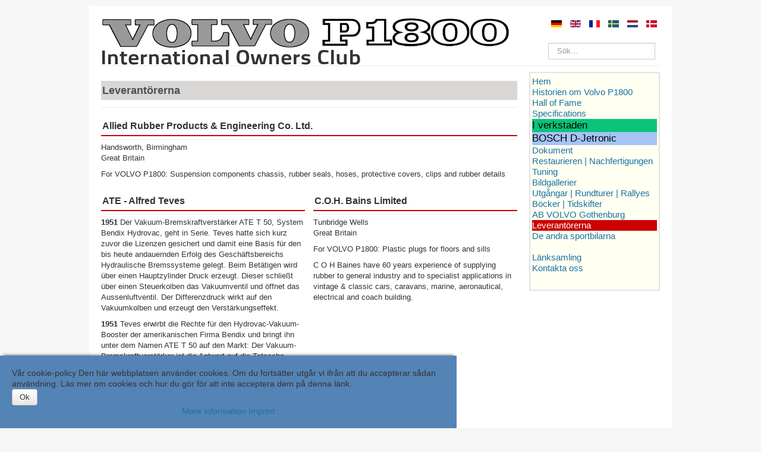

--- FILE ---
content_type: text/html; charset=utf-8
request_url: https://www.v1800.org/index.php/sv/suppliers-sv.html
body_size: 14607
content:
<!DOCTYPE html>
<html lang="sv-se" dir="ltr">
<head>
	<meta name="viewport" content="width=device-width, initial-scale=1.0" />
	<meta charset="utf-8" />
	<base href="https://www.v1800.org/index.php/sv/suppliers-sv.html" />
	<meta name="description" content="This site is highly regarded in the classic Volvo community and should provide you with all the detailed information you need of the VOLVO P1800." />
	<meta name="generator" content="Joomla! - Open Source Content Management" />
	<title>Volvo P1800 - International Owners Club - Leverantörerna</title>
	<link href="/index.php/sv/suppliers-sv.feed?type=rss" rel="alternate" type="application/rss+xml" title="RSS 2.0" />
	<link href="/index.php/sv/suppliers-sv.feed?type=atom" rel="alternate" type="application/atom+xml" title="Atom 1.0" />
	<link href="https://www.v1800.org/index.php/de/suppliers-de.html" rel="alternate" hreflang="de-DE" />
	<link href="https://www.v1800.org/index.php/en/suppliers-en.html" rel="alternate" hreflang="en-GB" />
	<link href="https://www.v1800.org/index.php/fr/suppliers-fr.html" rel="alternate" hreflang="fr-FR" />
	<link href="https://www.v1800.org/index.php/sv/suppliers-sv.html" rel="alternate" hreflang="sv-SE" />
	<link href="https://www.v1800.org/index.php/nl/suppliers-nl.html" rel="alternate" hreflang="nl-NL" />
	<link href="https://www.v1800.org/index.php/da/suppliers-dk.html" rel="alternate" hreflang="da-DK" />
	<link href="/templates/protostar/favicon.ico" rel="shortcut icon" type="image/vnd.microsoft.icon" />
	<link href="/media/plg_system_jcepro/site/css/content.min.css?86aa0286b6232c4a5b58f892ce080277" rel="stylesheet" />
	<link href="/media/plg_system_jcemediabox/css/jcemediabox.min.css?7d30aa8b30a57b85d658fcd54426884a" rel="stylesheet" />
	<link href="/templates/protostar/css/template.css?79eaee5f177ccc441a87e3e8e3810512" rel="stylesheet" />
	<link href="/templates/protostar/css/user.css?79eaee5f177ccc441a87e3e8e3810512" rel="stylesheet" />
	<link href="/media/mod_languages/css/template.css?79eaee5f177ccc441a87e3e8e3810512" rel="stylesheet" />
	<link href="/media/jui/css/chosen.css?79eaee5f177ccc441a87e3e8e3810512" rel="stylesheet" />
	<link href="/media/com_finder/css/finder.css?79eaee5f177ccc441a87e3e8e3810512" rel="stylesheet" />
	<link href="/plugins/system/cookiehint/css/orange.css?79eaee5f177ccc441a87e3e8e3810512" rel="stylesheet" />
	<style>

	body.site {
		border-top: 3px solid #1b72a1;
		background-color: #f6f6f6;
	}
	a {
		color: #1b72a1;
	}
	.nav-list > .active > a,
	.nav-list > .active > a:hover,
	.dropdown-menu li > a:hover,
	.dropdown-menu .active > a,
	.dropdown-menu .active > a:hover,
	.nav-pills > .active > a,
	.nav-pills > .active > a:hover,
	.btn-primary {
		background: #1b72a1;
	}#redim-cookiehint-bottom {position: fixed; z-index: 99999; left: 0px; right: 0px; bottom: 0px; top: auto !important;}
	</style>
	<script src="/media/jui/js/jquery.min.js?79eaee5f177ccc441a87e3e8e3810512"></script>
	<script src="/media/jui/js/jquery-noconflict.js?79eaee5f177ccc441a87e3e8e3810512"></script>
	<script src="/media/jui/js/jquery-migrate.min.js?79eaee5f177ccc441a87e3e8e3810512"></script>
	<script src="/media/system/js/caption.js?79eaee5f177ccc441a87e3e8e3810512"></script>
	<script src="/media/plg_system_jcemediabox/js/jcemediabox.min.js?7d30aa8b30a57b85d658fcd54426884a"></script>
	<script src="/media/jui/js/bootstrap.min.js?79eaee5f177ccc441a87e3e8e3810512"></script>
	<script src="/templates/protostar/js/template.js?79eaee5f177ccc441a87e3e8e3810512"></script>
	<!--[if lt IE 9]><script src="/media/jui/js/html5.js?79eaee5f177ccc441a87e3e8e3810512"></script><![endif]-->
	<script src="/media/jui/js/chosen.jquery.min.js?79eaee5f177ccc441a87e3e8e3810512"></script>
	<script src="/media/jui/js/jquery.autocomplete.min.js?79eaee5f177ccc441a87e3e8e3810512"></script>
	<script>
jQuery(window).on('load',  function() {
				new JCaption('img.caption');
			});jQuery(document).ready(function(){WfMediabox.init({"base":"\/","theme":"standard","width":"","height":"","lightbox":0,"shadowbox":0,"icons":1,"overlay":1,"overlay_opacity":0.8,"overlay_color":"#000000","transition_speed":500,"close":2,"labels":{"close":"Close","next":"Next","previous":"Previous","cancel":"Cancel","numbers":"{{numbers}}","numbers_count":"{{current}} of {{total}}","download":"Download"},"swipe":true,"expand_on_click":true});});
	jQuery(function ($) {
		initChosen();
		$("body").on("subform-row-add", initChosen);

		function initChosen(event, container)
		{
			container = container || document;
			$(container).find(".advancedSelect").chosen({"disable_search_threshold":10,"search_contains":true,"allow_single_deselect":true,"placeholder_text_multiple":"Skriv eller v\u00e4lj n\u00e5gra alternativ","placeholder_text_single":"V\u00e4lj","no_results_text":"V\u00e4lj en eller fler"});
		}
	});
	jQuery(function($){ initTooltips(); $("body").on("subform-row-add", initTooltips); function initTooltips (event, container) { container = container || document;$(container).find(".hasTooltip").tooltip({"html": true,"container": "body"});} });
jQuery(document).ready(function() {
	var value, searchword = jQuery('#mod-finder-searchword131');

		// Get the current value.
		value = searchword.val();

		// If the current value equals the default value, clear it.
		searchword.on('focus', function ()
		{
			var el = jQuery(this);

			if (el.val() === 'Sök...')
			{
				el.val('');
			}
		});

		// If the current value is empty, set the previous value.
		searchword.on('blur', function ()
		{
			var el = jQuery(this);

			if (!el.val())
			{
				el.val(value);
			}
		});

		jQuery('#mod-finder-searchform131').on('submit', function (e)
		{
			e.stopPropagation();
			var advanced = jQuery('#mod-finder-advanced131');

			// Disable select boxes with no value selected.
			if (advanced.length)
			{
				advanced.find('select').each(function (index, el)
				{
					var el = jQuery(el);

					if (!el.val())
					{
						el.attr('disabled', 'disabled');
					}
				});
			}
		});
	var suggest = jQuery('#mod-finder-searchword131').autocomplete({
		serviceUrl: '/index.php/sv/component/finder/?task=suggestions.suggest&amp;format=json&amp;tmpl=component',
		paramName: 'q',
		minChars: 1,
		maxHeight: 400,
		width: 300,
		zIndex: 9999,
		deferRequestBy: 500
	});});(function() {  if (typeof gtag !== 'undefined') {       gtag('consent', 'denied', {         'ad_storage': 'denied',         'ad_user_data': 'denied',         'ad_personalization': 'denied',         'functionality_storage': 'denied',         'personalization_storage': 'denied',         'security_storage': 'denied',         'analytics_storage': 'denied'       });     } })();
	</script>
	<link href="https://www.v1800.org/index.php/de/suppliers-de.html" rel="alternate" hreflang="x-default" />

</head>
<body class="site com_content view-category layout-blog no-task itemid-544">
	<!-- Body -->
	<div class="body" id="top">
		<div class="container">
			<!-- Header -->
			<header class="header" role="banner">
				<div class="header-inner clearfix">
					<a class="brand pull-left" href="/">
						<img src="https://www.v1800.org/images/p1800_ioc.png" alt="Volvo P1800 - International Owners Club" />											</a>
					<div class="header-search pull-right">
						<div class="mod-languages">

	<ul class="lang-inline" dir="ltr">
						<li>
			<a href="/index.php/de/suppliers-de.html">
												<img src="/media/mod_languages/images/de_de.gif" alt="Deutsch" title="Deutsch" />										</a>
			</li>
								<li>
			<a href="/index.php/en/suppliers-en.html">
												<img src="/media/mod_languages/images/en_gb.gif" alt="English" title="English" />										</a>
			</li>
								<li>
			<a href="/index.php/fr/suppliers-fr.html">
												<img src="/media/mod_languages/images/fr_fr.gif" alt="Français" title="Français" />										</a>
			</li>
											<li class="lang-active">
			<a href="https://www.v1800.org/index.php/sv/suppliers-sv.html">
												<img src="/media/mod_languages/images/sv_se.gif" alt="Svenska" title="Svenska" />										</a>
			</li>
								<li>
			<a href="/index.php/nl/suppliers-nl.html">
												<img src="/media/mod_languages/images/nl_nl.gif" alt="Nederlands" title="Nederlands" />										</a>
			</li>
								<li>
			<a href="/index.php/da/suppliers-dk.html">
												<img src="/media/mod_languages/images/da_dk.gif" alt="Dansk" title="Dansk" />										</a>
			</li>
				</ul>

</div>

<div class="finder">
	<form id="mod-finder-searchform131" action="/index.php/sv/component/finder/search.html" method="get" class="form-search" role="search">
		<label for="mod-finder-searchword131" class="element-invisible finder">Sök</label><input type="text" name="q" id="mod-finder-searchword131" class="search-query input-medium" size="28" value="" placeholder="Sök..."/>
						<input type="hidden" name="Itemid" value="544" />	</form>
</div>

					</div>
				</div>
			</header>
						
			<div class="row-fluid">
								<main id="content" role="main" class="span9">
					<!-- Begin Content -->
					
					<div id="system-message-container">
	</div>

					<div class="blog" itemscope itemtype="https://schema.org/Blog">
			<div class="page-header">
			<h1> Leverantörerna </h1>
		</div>
	
		
	
			<div class="category-desc clearfix">
														</div>
	
	
				<div class="items-leading clearfix">
							<div class="leading-0"
					itemprop="blogPost" itemscope itemtype="https://schema.org/BlogPosting">
					

	<div class="page-header">
					<h2 itemprop="name">
									Allied Rubber Products &amp; Engineering Co. Ltd.							</h2>
				
		
		
			</div>




 


<p>Handsworth, Birmingham<br />Great Britain</p>
<p>For VOLVO P1800: Suspension components chassis, rubber seals, hoses, protective covers, clips and rubber details</p>




				</div>
									</div><!-- end items-leading -->
	
	
																	<div class="items-row cols-2 row-0 row-fluid clearfix">
						<div class="span6">
				<div class="item column-1"
					itemprop="blogPost" itemscope itemtype="https://schema.org/BlogPosting">
					

	<div class="page-header">
					<h2 itemprop="name">
									ATE - Alfred Teves 							</h2>
				
		
		
			</div>




 


<p><strong>1951</strong> Der Vakuum-Bremskraftverstärker ATE T 50, System Bendix Hydrovac, geht in Serie. Teves hatte sich kurz zuvor die Lizenzen gesichert und damit eine Basis für den bis heute andauernden Erfolg des Geschäftsbereichs Hydraulische Bremssysteme gelegt. Beim Betätigen wird über einen Hauptzylinder Druck erzeugt. Dieser schließt über einen Steuerkolben das Vakuumventil und öffnet das Aussenluftventil. Der Differenzdruck wirkt auf den Vakuumkolben und erzeugt den Verstärkungseffekt.</p>
<p><strong>1951</strong> Teves erwirbt die Rechte für den Hydrovac-Vakuum-Booster der amerikanischen Firma Bendix und bringt ihn unter dem Namen ATE T 50 auf den Markt: Der Vakuum-Bremskraftverstärker ist die Antwort auf die Tatsache, dass Autos immer schwerer werden und der Tritt aufs Bremspedal immer mehr Kraft verlangt. Der Booster nutzt den Unterdruck auf der Ansaugseite des Motors zur Bremskraftverstärkung und erhöht den Bedienkomfort enorm. Diese Technologie verdrängt rasch das von der Autoindustrie verfolgte Prinzip der selbstverstärkenden Radbremse -</p>
<p><strong>1961</strong> Mit dem T 51 führt ATE die Bremskraftverstärker-Technologie ein, die heute weltweit Standard ist: Er wird an der Spritzwand montiert und direkt vom Bremspedal angesteuert.</p>
<p><strong>1972</strong> Teves hat sich endgültig von den Bendix-Lizenzen frei gemacht: Während beim T 51 das Steuerventil noch eine Bendix-Lizenz war, ist dieses Ventil im neuen ATE T52 eine Eigenentwicklung. Erstmals eingesetzt wird der T 52 1973 im Mercedes-Benz W114, dem legendären Mittelklassemodell »Strich 8«</p>
<p><strong>1967</strong> wurde die <i>Alfred Teves GmbH</i> durch die US-amerikanische Firma ITT übernommen.</p>
<p><strong>1998</strong> wurde das Unternehmen von der Continental AG aufgekauft .</p>
<p>Heute werden im Unternehmensbereich <i>Continental Automotive Systems</i> (CAS) diese Marken geführt:</p>
<ul>
<li><strong>Teves</strong> für Brems-, Stabilitäts- und Fahrwerkregelsysteme und</li>
<li><strong>ATE</strong> für&nbsp; den Bereich Independent Aftermarket, Fahrzeugersatzteile</li>
</ul>




				</div>
				<!-- end item -->
							</div><!-- end span -->
														<div class="span6">
				<div class="item column-2"
					itemprop="blogPost" itemscope itemtype="https://schema.org/BlogPosting">
					

	<div class="page-header">
					<h2 itemprop="name">
									C.O.H. Bains Limited 							</h2>
				
		
		
			</div>




 


<p>Tunbridge Wells<br />Great Britain</p>
<p>For VOLVO P1800: Plastic plugs for floors and sills</p>
<p>C O H Baines have 60 years experience of supplying rubber to general industry and to specialist applications in vintage &amp; classic cars, caravans, marine, aeronautical, electrical and coach building.</p>




				</div>
				<!-- end item -->
							</div><!-- end span -->
							</div><!-- end row -->
																			<div class="items-row cols-2 row-1 row-fluid clearfix">
						<div class="span6">
				<div class="item column-1"
					itemprop="blogPost" itemscope itemtype="https://schema.org/BlogPosting">
					

	<div class="page-header">
					<h2 itemprop="name">
									Bofors 							</h2>
				
		
		
			</div>




 


<p>Bofors, 130 years older than the United States</p>
<p>There are many companies, especially in the machine-building and mining industries, whose histories date back to the misty beginnings of Swedish economic life. Often they began as a small forge or smithy, which grew into a bruk. The bruk, a typically Swedish institution, was originally a type of country estate on which iron-melting, rather than agriculture, was the chief occupation.</p>
<p>From these early manorial establishments, an unbroken process of economic development led to the modern industrial concerns of today.</p>
<p>One of the oldest and largest of these is the Bofors Company, founded in 1646 as a village smithy. Today Bofors is a world renowned weapons-maker. The Bofors 40-mm. automatic gun, for example, was perhaps the most widely employed piece of artillery in World War II.</p>
<p>Volvo now draws upon the vast experience and resources of Bofors for more peaceful ends. Crankshafts, gear blanks, and other Volvo forgings and steel parts which have helped create the Volvo reputation for quality come from Bofors.</p>




				</div>
				<!-- end item -->
							</div><!-- end span -->
														<div class="span6">
				<div class="item column-2"
					itemprop="blogPost" itemscope itemtype="https://schema.org/BlogPosting">
					

	<div class="page-header">
					<h2 itemprop="name">
									Borg and Beck							</h2>
				
		
		
			</div>




 


<p>Great Britain</p>
<p>Diaphragm spring clutch</p>
<p><a href="http://www.gracesguide.co.uk/Borg_and_Beck_Co" target="_blank" rel="noopener">www.gracesguide.co.uk/Borg_and_Beck_Co</a></p>




				</div>
				<!-- end item -->
							</div><!-- end span -->
							</div><!-- end row -->
																			<div class="items-row cols-2 row-2 row-fluid clearfix">
						<div class="span6">
				<div class="item column-1"
					itemprop="blogPost" itemscope itemtype="https://schema.org/BlogPosting">
					

	<div class="page-header">
					<h2 itemprop="name">
									Borg Warner 							</h2>
				
		
		
			</div>




 


<p>Letchworth, Great Britain</p>
<p>BW 35 fully-automatic transmission for VOLVO P120/130/220. P1800, 164 and 200.</p>
<p>Kupplung</p>
<p><a href="http://www.gracesguide.co.uk/Borg-Warner" target="_blank" rel="noopener">http://www.gracesguide.co.uk/Borg-Warner</a></p>




				</div>
				<!-- end item -->
							</div><!-- end span -->
														<div class="span6">
				<div class="item column-2"
					itemprop="blogPost" itemscope itemtype="https://schema.org/BlogPosting">
					

	<div class="page-header">
					<h2 itemprop="name">
									Bosch							</h2>
				
		
		
			</div>




 


<p>Robert Bosch AG</p>
<p>Starter motor, dynamo, ignition system, horn, D-Jetronic</p>




				</div>
				<!-- end item -->
							</div><!-- end span -->
							</div><!-- end row -->
																			<div class="items-row cols-2 row-3 row-fluid clearfix">
						<div class="span6">
				<div class="item column-1"
					itemprop="blogPost" itemscope itemtype="https://schema.org/BlogPosting">
					

	<div class="page-header">
					<h2 itemprop="name">
									Bristol							</h2>
				
		
		
			</div>




 


<p>Producer of precision aircraft components and low-volume production Bristol cars.</p>




				</div>
				<!-- end item -->
							</div><!-- end span -->
														<div class="span6">
				<div class="item column-2"
					itemprop="blogPost" itemscope itemtype="https://schema.org/BlogPosting">
					

	<div class="page-header">
					<h2 itemprop="name">
									Clifford Covering							</h2>
				
		
		
			</div>




 


<p>Great Britain</p>
<p>Wooden rimmed steering wheel</p>




				</div>
				<!-- end item -->
							</div><!-- end span -->
							</div><!-- end row -->
																			<div class="items-row cols-2 row-4 row-fluid clearfix">
						<div class="span6">
				<div class="item column-1"
					itemprop="blogPost" itemscope itemtype="https://schema.org/BlogPosting">
					

	<div class="page-header">
					<h2 itemprop="name">
									Connolly Brothers							</h2>
				
		
		
			</div>




 


<p>Great Britain</p>
<p>1878-2002</p>
<p>Leather facing on the front seats of Volvo 1800E und 1800ES, model years 1972 and 1973.</p>
<p class="style1">For over a century Connolly Bros. was synonymous with the quality leather used in the very best of British marques, including Rolls-Royce, Bentley, Aston Martin and Jaguar. It supplied both specialist marques such as Ferrari, Aston Martin, Morgan and Maserati and as well as larger manufacturers such as Renault and Volvo. Renowned for the unique aroma and quality of its finished upholstery leather Connolly earned both an international reputation for hides of the highest quality and a Royal Warrant.</p>
<p class="style1">Connolly Brothers ceased trading in June 2002.</p>




				</div>
				<!-- end item -->
							</div><!-- end span -->
														<div class="span6">
				<div class="item column-2"
					itemprop="blogPost" itemscope itemtype="https://schema.org/BlogPosting">
					

	<div class="page-header">
					<h2 itemprop="name">
									Cornercroft Limited							</h2>
				
		
		
			</div>




 


<p>of Ace Works, Coventry, Great Britain</p>
<p>Hub caps</p>
<p><a href="http://www.gracesguide.co.uk/Cornercroft" target="_blank" rel="noopener">http://www.gracesguide.co.uk/Cornercroft</a></p>




				</div>
				<!-- end item -->
							</div><!-- end span -->
							</div><!-- end row -->
																			<div class="items-row cols-2 row-5 row-fluid clearfix">
						<div class="span6">
				<div class="item column-1"
					itemprop="blogPost" itemscope itemtype="https://schema.org/BlogPosting">
					

	<div class="page-header">
					<h2 itemprop="name">
									Cromodora Wheels SpA							</h2>
				
		
		
			</div>




 


<p>Ghedi <span itemprop="contactPoints"><span itemscope="itemscope" itemtype="http://schema.org/PostalAddress" itemprop="address">(Brescia), Italy</span></span></p>
<p><span itemprop="contactPoints"><span itemscope="itemscope" itemtype="http://schema.org/PostalAddress" itemprop="address">Das Unternehmen fertigte bereits </span></span>1962 als einer der ersten Hersteller geschmiedete und gegossene Räder aus Magnesium-Legierungen für Wettbewerbsfahrzeuge.</p>
<p>Beim Volvo 1800E wurde in den Modelljahren 1970 und 1971 das Rad "Composite" von Cromodora Wheels serienmässig montiert. Die Felge besteht aus Stahl, der Radkranz aus Magnesium.</p>
<p>Das Rad wird auch "Kleeblatt", "cloverleaf" oder "trèfle" genannt.</p>
<p><a href="http://www.cromodorawheels.it/" target="_blank" rel="noopener">http://www.cromodorawheels.it/</a></p>




				</div>
				<!-- end item -->
							</div><!-- end span -->
														<div class="span6">
				<div class="item column-2"
					itemprop="blogPost" itemscope itemtype="https://schema.org/BlogPosting">
					

	<div class="page-header">
					<h2 itemprop="name">
									Delco							</h2>
				
		
		
			</div>




 


<p>USA</p>
<p>Shock absorbers</p>




				</div>
				<!-- end item -->
							</div><!-- end span -->
							</div><!-- end row -->
																			<div class="items-row cols-2 row-6 row-fluid clearfix">
						<div class="span6">
				<div class="item column-1"
					itemprop="blogPost" itemscope itemtype="https://schema.org/BlogPosting">
					

	<div class="page-header">
					<h2 itemprop="name">
									Dunlop							</h2>
				
		
		
			</div>




 


<p>Bremsbeläge</p>




				</div>
				<!-- end item -->
							</div><!-- end span -->
														<div class="span6">
				<div class="item column-2"
					itemprop="blogPost" itemscope itemtype="https://schema.org/BlogPosting">
					

	<div class="page-header">
					<h2 itemprop="name">
									Dunlopillo Cushions							</h2>
				
		
		
			</div>




 


<p>Great Britain</p>
<p>Dunlopillo cushions, Schaumstoff für die Sitze</p>




				</div>
				<!-- end item -->
							</div><!-- end span -->
							</div><!-- end row -->
																			<div class="items-row cols-2 row-7 row-fluid clearfix">
						<div class="span6">
				<div class="item column-1"
					itemprop="blogPost" itemscope itemtype="https://schema.org/BlogPosting">
					

	<div class="page-header">
					<h2 itemprop="name">
									Felo-Werkzeugfabrik GmbH							</h2>
				
		
		
			</div>




 


<p>Felo-Werkzeugfabrik Holland-Letz GmbH<br /> 35279 Neustadt (Hessen) Deutschlang</p>
<p>Lieferant der Schraubendreher für das Bordwerkzeug.</p>
<p>Die Felo-Werkzeugfabrik wurde 1950 in Neustadt gegründet. Aus den bescheidenen Anfängen mit zwei Angestellten wuchs innerhalb von 60 Jahren durch Innovations­kraft, Qualitätsbewusstsein und Begeisterung einer der weltweit führenden Hersteller von Schrauben­drehern und Bits.</p>




				</div>
				<!-- end item -->
							</div><!-- end span -->
														<div class="span6">
				<div class="item column-2"
					itemprop="blogPost" itemscope itemtype="https://schema.org/BlogPosting">
					

	<div class="page-header">
					<h2 itemprop="name">
									Fichtel Sachs							</h2>
				
		
		
			</div>




 


<p>Germany</p>
<p>Kupplung</p>




				</div>
				<!-- end item -->
							</div><!-- end span -->
							</div><!-- end row -->
																			<div class="items-row cols-2 row-8 row-fluid clearfix">
						<div class="span6">
				<div class="item column-1"
					itemprop="blogPost" itemscope itemtype="https://schema.org/BlogPosting">
					

	<div class="page-header">
					<h2 itemprop="name">
									Joseph Fray Ltd.							</h2>
				
		
		
			</div>




 


<p>Great Britain</p>
<p>Radiator grille, chromed details</p>




				</div>
				<!-- end item -->
							</div><!-- end span -->
														<div class="span6">
				<div class="item column-2"
					itemprop="blogPost" itemscope itemtype="https://schema.org/BlogPosting">
					

	<div class="page-header">
					<h2 itemprop="name">
									Girling							</h2>
				
		
		
			</div>




 


<p>Great Britain</p>
<p>front wheel disk brakes and servo assistence</p>
<p>disk brakes 1962</p>
<p>Girling of Tyseley Birmingham was a British automotive systems manufacturing company.</p>
<p><a href="http://www.gracesguide.co.uk/Girling" target="_blank" rel="noopener">www.gracesguide.co.uk/Girling</a></p>




				</div>
				<!-- end item -->
							</div><!-- end span -->
							</div><!-- end row -->
																			<div class="items-row cols-2 row-9 row-fluid clearfix">
						<div class="span6">
				<div class="item column-1"
					itemprop="blogPost" itemscope itemtype="https://schema.org/BlogPosting">
					

	<div class="page-header">
					<h2 itemprop="name">
									Goodyear							</h2>
				
		
		
			</div>




 


<p>Tires Goodyear GS800 1972-73</p>




				</div>
				<!-- end item -->
							</div><!-- end span -->
														<div class="span6">
				<div class="item column-2"
					itemprop="blogPost" itemscope itemtype="https://schema.org/BlogPosting">
					

	<div class="page-header">
					<h2 itemprop="name">
									Hardy Spicer &amp; Co							</h2>
				
		
		
			</div>




 


<p>USA</p>
<p>Rear axle, propeller shaft and joints</p>
<p>Manufacturers of cardan shafts, universal joints and constant velocity joints for motor and agricultural trades.</p>
<p><a href="http://www.gracesguide.co.uk/Hardy_Spicer_and_Co" target="_blank" rel="noopener">www.gracesguide.co.uk/Hardy_Spicer_and_Co</a></p>




				</div>
				<!-- end item -->
							</div><!-- end span -->
							</div><!-- end row -->
																			<div class="items-row cols-2 row-10 row-fluid clearfix">
						<div class="span6">
				<div class="item column-1"
					itemprop="blogPost" itemscope itemtype="https://schema.org/BlogPosting">
					

	<div class="page-header">
					<h2 itemprop="name">
									Hella							</h2>
				
		
		
			</div>




 


<p>Germany</p>




				</div>
				<!-- end item -->
							</div><!-- end span -->
														<div class="span6">
				<div class="item column-2"
					itemprop="blogPost" itemscope itemtype="https://schema.org/BlogPosting">
					

	<div class="page-header">
					<h2 itemprop="name">
									Holset Engineering Co Ltd							</h2>
				
		
		
			</div>




 


<p><span>Huddersfield, West Yorkshire,</span> Great Britain</p>
<p>Fan Clutch for Volvo 1800E and ES.</p>
<p>The company, founded 1952 by business partners Brian Holmes and Paul Croset, grew to become a leading name in the industry by the time it was bought by US-based diesel engine manufacturer Cummins in 1973.</p>




				</div>
				<!-- end item -->
							</div><!-- end span -->
							</div><!-- end row -->
																			<div class="items-row cols-2 row-11 row-fluid clearfix">
						<div class="span6">
				<div class="item column-1"
					itemprop="blogPost" itemscope itemtype="https://schema.org/BlogPosting">
					

	<div class="page-header">
					<h2 itemprop="name">
									Imperial Chemical Industries (ICI)							</h2>
				
		
		
			</div>




 


<p>Great Britain</p>
<p>DUCO body paint for P1800 Jensen</p>
<p>Imperial Chemical Industries (ICI) was a British chemical company and the largest manufacturing company in the British Empire. The Company was founded in December 1926.</p>
<p>On January 2, 2008, AkzoNobel completed the acquisition of Imperial Chemical Industries PLC.</p>




				</div>
				<!-- end item -->
							</div><!-- end span -->
														<div class="span6">
				<div class="item column-2"
					itemprop="blogPost" itemscope itemtype="https://schema.org/BlogPosting">
					

	<div class="page-header">
					<h2 itemprop="name">
									Jensen Motors Ltd							</h2>
				
		
		
			</div>




 


<p>West Bromich few miles west of the city of Birmingham</p>
<p>Body shells from Linwood to west Bromwich</p>
<p>Jensen im Familienbesitz verkauft to the Norcros Group, Kapital für Erweiterung 70.000 sq ft</p>
<p><b>Jensen Motors Ltd</b> was a British manufacturer of ports cars and commercial vehicles, based in the Lyng - West Bromwich (in the West Midlands, west of Birmingham).</p>
<p><b>Volvo P1800:</b> In 1960 Jensen won a contract from Volvo to assemble and finish the bodies for their P1800 coupé. Pressed Steel manufactured the body-shells at their Linwood plant in Scotland and shipped them to Jensen Motors Ltd in West Bromwich to be finished, painted and trimmed, before then being shipped to Sweden where Volvo completed the final build.</p>
<p>Jensen began as a small coachbuilding firm run by brothers Richard and Alan Jensen; they bought out the body works of W.J. Smiths &amp; Sons where they worked after the owner's death and renamed it Jensen Motors in 1934.</p>
<p>The company had come under the control of the Norcros Group in 1959 and following disagreements Alan and Richard Jensen resigned in 1966.</p>
<div id="jump-to-nav">&nbsp;</div>
<p><span style="font-size: small;"><span id="coordinates"><span class="plainlinks nourlexpansion"><img class="noprint" style="padding: 0px 3px 0px 0px; cursor: pointer;" title="show location on an interactive map" src="http://upload.wikimedia.org/wikipedia/commons/thumb/9/9a/Erioll_world.svg/18px-Erioll_world.svg.png" alt="picture" /><a class="external text" href="http://toolserver.org/%7Egeohack/geohack.php?pagename=West_Bromwich&amp;params=52.52587_N_-2.01617_E_region:GB_type:city%28136940%29" target="_blank" rel="nofollow noopener"><span class="geo-nondefault"><span class="geo-dms" title="Maps, aerial photos, and other data for this location"><span class="latitude">52°31′33″N</span> </span></span><span class="geo-nondefault"><span class="geo-dms" title="Maps, aerial photos, and other data for this location"><span class="longitude">2°00′58″W</span></span></span><span class="geo-multi-punct"></span><span class="geo-multi-punct"> / </span><span class="geo-multi-punct"></span><span class="geo-default"><span class="geo-dec" title="Maps, aerial photos, and other data for this location">52.52587°N</span></span><span class="geo-default"><span class="geo-dec" title="Maps, aerial photos, and other data for this location"> 2.01617°W</span></span></a></span></span></span></p>




				</div>
				<!-- end item -->
							</div><!-- end span -->
							</div><!-- end row -->
																			<div class="items-row cols-2 row-12 row-fluid clearfix">
						<div class="span6">
				<div class="item column-1"
					itemprop="blogPost" itemscope itemtype="https://schema.org/BlogPosting">
					

	<div class="page-header">
					<h2 itemprop="name">
									Laycock de Normanville							</h2>
				
		
		
			</div>




 


<p>Great Britain</p>
<p>Overdrive Type D and J</p>
<p><a href="http://www.gracesguide.co.uk/Laycock_Engineering_Co" target="_blank" rel="noopener">http://www.gracesguide.co.uk/Laycock_Engineering_Co</a></p>
<p><span class="row-separator"></span></p>




				</div>
				<!-- end item -->
							</div><!-- end span -->
														<div class="span6">
				<div class="item column-2"
					itemprop="blogPost" itemscope itemtype="https://schema.org/BlogPosting">
					

	<div class="page-header">
					<h2 itemprop="name">
									Joseph Lucas							</h2>
				
		
		
			</div>




 


<p>Joseph Lucas Ltd<br /> Birmingham 18<br /> Great Britain</p>
<p>Cable harness, switches, lamps, battery</p>
<p>Electrical equipment and spare parts</p>




				</div>
				<!-- end item -->
							</div><!-- end span -->
							</div><!-- end row -->
																			<div class="items-row cols-2 row-13 row-fluid clearfix">
						<div class="span6">
				<div class="item column-1"
					itemprop="blogPost" itemscope itemtype="https://schema.org/BlogPosting">
					

	<div class="page-header">
					<h2 itemprop="name">
									Luxan Ltd.							</h2>
				
		
		
			</div>




 


<p>Daniel Street<br />Oldham, Lancashire<br />England, Great Britain</p>
<p>For VOLVO P1800: Insulating cardboard (Dämmmatte Motorhaube)</p>




				</div>
				<!-- end item -->
							</div><!-- end span -->
														<div class="span6">
				<div class="item column-2"
					itemprop="blogPost" itemscope itemtype="https://schema.org/BlogPosting">
					

	<div class="page-header">
					<h2 itemprop="name">
									Mahle							</h2>
				
		
		
			</div>




 


<p>Stuttgart<br />Germany</p>
<p>Pistons</p>




				</div>
				<!-- end item -->
							</div><!-- end span -->
							</div><!-- end row -->
																			<div class="items-row cols-2 row-14 row-fluid clearfix">
						<div class="span6">
				<div class="item column-1"
					itemprop="blogPost" itemscope itemtype="https://schema.org/BlogPosting">
					

	<div class="page-header">
					<h2 itemprop="name">
									Metallifacture Ltd.							</h2>
				
		
		
			</div>




 


<p>Mansfield Road<br />Nottingham, Nottinghamshire, East Midlands<br />England, Great Britain</p>
<p>Jack</p>
<p>Parallelogramm­wagenheber oder pantografischer Wagenheber</p>




				</div>
				<!-- end item -->
							</div><!-- end span -->
														<div class="span6">
				<div class="item column-2"
					itemprop="blogPost" itemscope itemtype="https://schema.org/BlogPosting">
					

	<div class="page-header">
					<h2 itemprop="name">
									Michelin							</h2>
				
		
		
			</div>




 


<p>1970 and 1971 coupé: Michelin 165 HR 15 XAS</p>




				</div>
				<!-- end item -->
							</div><!-- end span -->
							</div><!-- end row -->
																			<div class="items-row cols-2 row-15 row-fluid clearfix">
						<div class="span6">
				<div class="item column-1"
					itemprop="blogPost" itemscope itemtype="https://schema.org/BlogPosting">
					

	<div class="page-header">
					<h2 itemprop="name">
									Pianoforte Supplies Ltd.							</h2>
				
		
		
			</div>




 


<p>Great Britain</p>
<p>Northampton,</p>
<p>Front disk brakes</p>




				</div>
				<!-- end item -->
							</div><!-- end span -->
														<div class="span6">
				<div class="item column-2"
					itemprop="blogPost" itemscope itemtype="https://schema.org/BlogPosting">
					

	<div class="page-header">
					<h2 itemprop="name">
									Pirelli							</h2>
				
		
		
			</div>




 


<p>Italy</p>
<p>Tires</p>
<p>165 SR 15: Factory original equipment from 1961 through 1969</p>
<p>Pirelli CN36 1972 und 1973</p>
<p>Bänder für Sitze</p>




				</div>
				<!-- end item -->
							</div><!-- end span -->
							</div><!-- end row -->
																			<div class="items-row cols-2 row-16 row-fluid clearfix">
						<div class="span6">
				<div class="item column-1"
					itemprop="blogPost" itemscope itemtype="https://schema.org/BlogPosting">
					

	<div class="page-header">
					<h2 itemprop="name">
									Pullmaflex Benelux N.V							</h2>
				
		
		
			</div>




 


<p>Pullmaflex Benelux N.V., Belgium</p>
<p>In June 1994, Leggett &amp; Platt (USA) acquired the Pullmaflex Group.</p>
<p>Pullmaflex manufactures seat suspension systems, mainly for the automotive industry but also for furniture, busses, trucks, trains and airplanes.<br /> Pullmaflex has companies in the UK, Sweden and Spain,</p>
<p>Stahlgeflechtdecken für die Vordersitze in Volvo 1800E/ES, Modelljahre 1972 und 1973</p>




				</div>
				<!-- end item -->
							</div><!-- end span -->
														<div class="span6">
				<div class="item column-2"
					itemprop="blogPost" itemscope itemtype="https://schema.org/BlogPosting">
					

	<div class="page-header">
					<h2 itemprop="name">
									Stuttgarter Karosseriewerk Reutter - Recaro							</h2>
				
		
		
			</div>




 


<p>1957<br /> Am 9. September1957 Gründung der Reutter-Tochter „Recaro AG“ (REutter-CAROsserie) in Glarus/Schweiz.</p>
<p>1963<br /> Der Name „Recaro AG“ wird nach Deutschland übertragen und die Firma „Recaro GmbH &amp; Co“ gegründet, die am 1. Dezember 1963 als „Fabrik für Fahrzeugsitze“ im ehemaligen Werk I des Stuttgarter Karosseriewerks Reutter in der Augustenstrasse 82 ihre Geschäfte aufnimmt: Fertigung von Komplettsitzen, Liegesitzbeschlägen und Kopfstützen für in- und ausländische Automobilfirmen, Gross- und Einzelhändler zum Einbau in Neu- und Nachrüsten in Altfahrzeuge.</p>
<p>1970<br /> Am 1. Januar1970 Übernahme der Recaro Firmen „Recaro AG“, „Recaro GmbH &amp; Co“ und „Recaro Maschinenbau GmbH“ mit der Produktionsstätte Schwäbisch Hall durch die Fritz Keiper GmbH &amp; Co. Der Firmenname Recaro bleibt bestehen.</p>
<p>2011<br /> Der Fahrzeugsitzhersteller Keiper wird an den US-amerikanischen Automobilzulieferer Johnson Controls verkauft. Zugleich übernimmt Johnson auch das Automotive-Geschäft von Recaro. Keiper und Recaro Automotive könnten sich in einem weltweit führenden Unternehmen weit besser entwickeln als im Mittelstand, heisst es zur Begründung.</p>
<p><a href="http://www.frankjung.com" target="_blank" rel="noopener">Familienarchiv Reutter</a></p>




				</div>
				<!-- end item -->
							</div><!-- end span -->
							</div><!-- end row -->
																			<div class="items-row cols-2 row-17 row-fluid clearfix">
						<div class="span6">
				<div class="item column-1"
					itemprop="blogPost" itemscope itemtype="https://schema.org/BlogPosting">
					

	<div class="page-header">
					<h2 itemprop="name">
									J Sankey &amp; Sons Ltd.							</h2>
				
		
		
			</div>




 


<p>Albert Street Works<br />Bilston, Staffordshire (West Midlands)<br />England, Great Britain</p>
<p>For VOLVO P1800: Wheels 4 1/2 x 15 ", bumpers</p>
<p>They ended up as part of the GKN Group.</p>
<p>Sankeys no longer exist in Bilston. Their local demise was a part of the collapse of manufacturing industry in the 1980s. The Morrisons superstore now stands on part of the old Sankey site.</p>
<p><a href="http://blackcountryhistory.org/" target="_blank" rel="noopener">http://blackcountryhistory.org/</a></p>
<p><a href="http://www.gracesguide.co.uk/Joseph_Sankey_and_Sons" target="_blank" rel="noopener">http://www.gracesguide.co.uk/Joseph_Sankey_and_Sons</a></p>
<p></p>




				</div>
				<!-- end item -->
							</div><!-- end span -->
														<div class="span6">
				<div class="item column-2"
					itemprop="blogPost" itemscope itemtype="https://schema.org/BlogPosting">
					

	<div class="page-header">
					<h2 itemprop="name">
									Servais							</h2>
				
		
		
			</div>




 


<p>Great Britain</p>
<p>Exhaust system</p>




				</div>
				<!-- end item -->
							</div><!-- end span -->
							</div><!-- end row -->
																			<div class="items-row cols-2 row-18 row-fluid clearfix">
						<div class="span6">
				<div class="item column-1"
					itemprop="blogPost" itemscope itemtype="https://schema.org/BlogPosting">
					

	<div class="page-header">
					<h2 itemprop="name">
									Skinner Union							</h2>
				
		
		
			</div>




 


<p>Great Britain</p>
<p>Carburettors Vergaser</p>
<p><a href="http://www.gracesguide.co.uk/S._U._Co" target="_blank" rel="noopener">http://www.gracesguide.co.uk/S._U._Co</a></p>




				</div>
				<!-- end item -->
							</div><!-- end span -->
														<div class="span6">
				<div class="item column-2"
					itemprop="blogPost" itemscope itemtype="https://schema.org/BlogPosting">
					

	<div class="page-header">
					<h2 itemprop="name">
									Smiths Motor Assessory Division							</h2>
				
		
		
			</div>




 


<p>S. Smith and Sons Ltd.<br /> Smiths Motor Assessory Division<br />Cricklewood, London, Great Britain</p>
<p>Instrumentation</p>
<p><a href="http://www.gracesguide.co.uk/Smiths" target="_blank" rel="noopener">http://www.gracesguide.co.uk/Smiths</a></p>




				</div>
				<!-- end item -->
							</div><!-- end span -->
							</div><!-- end row -->
																			<div class="items-row cols-2 row-19 row-fluid clearfix">
						<div class="span6">
				<div class="item column-1"
					itemprop="blogPost" itemscope itemtype="https://schema.org/BlogPosting">
					

	<div class="page-header">
					<h2 itemprop="name">
									Steering Wheels							</h2>
				
		
		
			</div>




 


<p>Birmingham<br />England, Great Britain</p>
<p>For VOLVO P1800: Steering wheel</p>




				</div>
				<!-- end item -->
							</div><!-- end span -->
														<div class="span6">
				<div class="item column-2"
					itemprop="blogPost" itemscope itemtype="https://schema.org/BlogPosting">
					

	<div class="page-header">
					<h2 itemprop="name">
									SWAG							</h2>
				
		
		
			</div>




 


<p>Germany</p>
<p>Cam gear and thrust plate</p>




				</div>
				<!-- end item -->
							</div><!-- end span -->
							</div><!-- end row -->
																			<div class="items-row cols-2 row-20 row-fluid clearfix">
						<div class="span6">
				<div class="item column-1"
					itemprop="blogPost" itemscope itemtype="https://schema.org/BlogPosting">
					

	<div class="page-header">
					<h2 itemprop="name">
									SWF							</h2>
				
		
		
			</div>




 


<p>"Spezial Werkzeugfabrik Feuerbach", Bietigheim<br />Germany</p>
<p>Gehört seit 1998 zu Valeo S.A., Paris, France</p>
<p>Wiping system for the back window of Volvo 1800ES</p>




				</div>
				<!-- end item -->
							</div><!-- end span -->
														<div class="span6">
				<div class="item column-2"
					itemprop="blogPost" itemscope itemtype="https://schema.org/BlogPosting">
					

	<div class="page-header">
					<h2 itemprop="name">
									The Medway Spring &amp; Washers Co. Ltd.							</h2>
				
		
		
			</div>




 


<p>West Bromwich<br />Great Britain</p>
<p>For VOLVO P1800: Springs, bolts, nuts, washers</p>




				</div>
				<!-- end item -->
							</div><!-- end span -->
							</div><!-- end row -->
																			<div class="items-row cols-2 row-21 row-fluid clearfix">
						<div class="span6">
				<div class="item column-1"
					itemprop="blogPost" itemscope itemtype="https://schema.org/BlogPosting">
					

	<div class="page-header">
					<h2 itemprop="name">
									Triplex Safety Glass Company Ltd.							</h2>
				
		
		
			</div>




 


<p>Kings Norton (West Midlands)<br />England, Great Britain</p>
<p>For VOLVO 1800S: Laminated glass, hardened glass</p>
<p>Édouard Bénédictus</p>
<p>Today Pilkington Group Limited</p>
<p>Société du Verre Triplex</p>
<p>Ferdinand Kinon</p>




				</div>
				<!-- end item -->
							</div><!-- end span -->
														<div class="span6">
				<div class="item column-2"
					itemprop="blogPost" itemscope itemtype="https://schema.org/BlogPosting">
					

	<div class="page-header">
					<h2 itemprop="name">
									Tudor 							</h2>
				
		
		
			</div>




 


<p>Exide Technologies S.A., Madrid www.tudor.es</p>
<p>In 1993, Exide initiated European expansion with development of an overseas battery division. In the United Kingdom, Euro-Exide began by acquiring BIG batteries and Gemala Ltd. In Spain, Exide purchased Tudor, and in France CEAC.</p>
<p>Exide Technologies www.gnb.com</p>




				</div>
				<!-- end item -->
							</div><!-- end span -->
							</div><!-- end row -->
																			<div class="items-row cols-2 row-22 row-fluid clearfix">
						<div class="span6">
				<div class="item column-1"
					itemprop="blogPost" itemscope itemtype="https://schema.org/BlogPosting">
					

	<div class="page-header">
					<h2 itemprop="name">
									Vandervell							</h2>
				
		
		
			</div>




 


<p>Great Britain</p>
<p>For VOLVO P1800: Mainrod bearings, rod bushings.</p>
<p>Vandervell have been manufacturing the worlds finest engine bearings since the 1930's.</p>
<p><span style="font-family: Verdana, Helvetica; font-size: small;">1998: Dana Holding Corporation acquires Glacier Vandervell Bearings Group. </span>It now consists of Glacier Vandervell North America's two operations in Ohio and Iowa, along with Glacier Vandervell Europe with six operations in the UK, France, Italy, Slovakia and another in Brazil. Overall, Glacier Vandervell engine bearing's OEM and aftermarket operations employ over 3,000 people worldwide.</p>
<p>2008: Vandervell is since 2008 part of the MAHLE group, so the best bearings in the world are now united with the best pistons in the world.</p>
<p></p>




				</div>
				<!-- end item -->
							</div><!-- end span -->
														<div class="span6">
				<div class="item column-2"
					itemprop="blogPost" itemscope itemtype="https://schema.org/BlogPosting">
					

	<div class="page-header">
					<h2 itemprop="name">
									VDO							</h2>
				
		
		
			</div>




 


<p>Deutschland</p>
<p>Volvo 1800E/ES 1972-1973 Thermozeitschalter<br />Volvo 1800ES Uhr</p>




				</div>
				<!-- end item -->
							</div><!-- end span -->
							</div><!-- end row -->
																			<div class="items-row cols-2 row-23 row-fluid clearfix">
						<div class="span6">
				<div class="item column-1"
					itemprop="blogPost" itemscope itemtype="https://schema.org/BlogPosting">
					

	<div class="page-header">
					<h2 itemprop="name">
									Wasa AB							</h2>
				
		
		
			</div>




 


<p>Sweden<br /> Tryckknappar</p>
<p>Druckknöpfe für die Teppichausstattung</p>




				</div>
				<!-- end item -->
							</div><!-- end span -->
														<div class="span6">
				<div class="item column-2"
					itemprop="blogPost" itemscope itemtype="https://schema.org/BlogPosting">
					

	<div class="page-header">
					<h2 itemprop="name">
									Wilmot Breedon							</h2>
				
		
		
			</div>




 


<p>Camden Street, Birmingham<br />Great Britain</p>
<p>Locks and kees for doors, boots and fuel filler cap. Aka Union.</p>
<p>Wilmot Breeden closed there doors in 1984 and were purchased by WBH as part of a managment buy-out.</p>
<p><img src="/images/suppliers/wilmot_breeden.jpg" alt="wilmot breeden" /></p>




				</div>
				<!-- end item -->
							</div><!-- end span -->
							</div><!-- end row -->
																			<div class="items-row cols-2 row-24 row-fluid clearfix">
						<div class="span6">
				<div class="item column-1"
					itemprop="blogPost" itemscope itemtype="https://schema.org/BlogPosting">
					

	<div class="page-header">
					<h2 itemprop="name">
									Willenhall Motor Radiator Co. Ltd.							</h2>
				
		
		
			</div>




 


<p>Willenhall, West Midlands<br />Great Britain</p>
<p>For VOLVO P1800: Radiator</p>
<p>In 1910 the Day family, who had made keys in North Street for generations, moved into the business of making car radiators.&nbsp; After the first world war they moved out of Wednesfield to the old Clyno works in Wolverhampton, and then to Willenhall.&nbsp; In the late 1930s they formed a company called Willenhall Motor Radiator Ltd and then moved out of Willenhall back to Wednesfield where, in Neachell's Lane, they expanded into assembling motor bodies, employing large numbers of people.</p>
<p>http://www.localhistory.scit.wlv.ac.uk</p>




				</div>
				<!-- end item -->
							</div><!-- end span -->
														<div class="span6">
				<div class="item column-2"
					itemprop="blogPost" itemscope itemtype="https://schema.org/BlogPosting">
					

	<div class="page-header">
					<h2 itemprop="name">
									Worcester Windshields Ltd.							</h2>
				
		
		
			</div>




 


<p>Barbourne<br />Worcester<br />England, Great Britain</p>
<p>For VOLVO P1800: Windscreen</p>
<p><span class="postbody">The company was disolved in 1992.</span></p>
<p><img src="/images/suppliers/w_windshields.jpg" alt="w windshields" /></p>




				</div>
				<!-- end item -->
							</div><!-- end span -->
							</div><!-- end row -->
																			<div class="items-row cols-2 row-25 row-fluid clearfix">
						<div class="span6">
				<div class="item column-1"
					itemprop="blogPost" itemscope itemtype="https://schema.org/BlogPosting">
					

	<div class="page-header">
					<h2 itemprop="name">
									York							</h2>
				
		
		
			</div>




 


<p>Kompressor für Air-Conditioning</p>
<p>Als Zubehör erhältlich , beim Händler installiert</p>
<p>FrigiKing dash mounted unit:</p>
<p>Frigiking Company<br /> Dallas, Texas (USA)</p>
<p>Webb p86</p>




				</div>
				<!-- end item -->
							</div><!-- end span -->
														<div class="span6">
				<div class="item column-2"
					itemprop="blogPost" itemscope itemtype="https://schema.org/BlogPosting">
					

	<div class="page-header">
					<h2 itemprop="name">
									ZF Zahnradfabrik Friedrichshafen AG							</h2>
				
		
		
			</div>




 


<p>Zahnradfabrik Friedrichshafen AG<br />Friedrichshafen, Germany</p>
<p><strong>Werk Schwäbisch Gmünd</strong><br />ZF-Gemmer-Lenkung</p>
<p>Seit 2015 Robert Bosch Automotive Steering GmbH</p>
<p><strong>Werk Friedrichshafen</strong><br />Getriebe M 410 für Volvo 1800E im Modelljahr 1970</p>




				</div>
				<!-- end item -->
							</div><!-- end span -->
							</div><!-- end row -->
																			<div class="items-row cols-2 row-26 row-fluid clearfix">
						<div class="span6">
				<div class="item column-1"
					itemprop="blogPost" itemscope itemtype="https://schema.org/BlogPosting">
					

	<div class="page-header">
					<h2 itemprop="name">
									ABA							</h2>
				
		
		
			</div>




 


<p>Die ABA Original Schlauchschelle mit dem blauen Gehäuse zum Befestigen der Kühlmittelschläuche. Das Gehäuse besteht aus nur einem Pressteil.</p>
<p>Spannbackenschellen ABA Mini</p>
<p>Schellen mit Gummieinlage zum Fixieren des Kabelbaums</p>
<p>Die schwedische ABA Group wurde 1896 in Anderstorp (SE) als Allmänna Brandredskaps Affären gegründet und ist auf die Entwicklung, die Herstellung und den Vertrieb spezifischer Schlauch- und Rohrverbindungen sowie Verbindungselemente für industrielle Anwendungen spezialisiert.</p>
<p>Die NORMA Group SE ist ein deutsches Unternehmen für Verbindungstechnik mit Sitz in Maintal. Die Norma Group entstand 2006 als Zusammenschluss der „Rasmussen GmbH“ und der „ABA Group“.</p>




				</div>
				<!-- end item -->
							</div><!-- end span -->
														<div class="span6">
				<div class="item column-2"
					itemprop="blogPost" itemscope itemtype="https://schema.org/BlogPosting">
					

	<div class="page-header">
					<h2 itemprop="name">
									AB Bahco							</h2>
				
		
		
			</div>




 


<p>Bahco Tools<br />Enköping<br />Sweden</p>
<p>A combination adjustable spanner/tire lever made for Volvo by Bahco</p>
<p>1991 Bahco Tools was acquired by the industrial corporation Sandvik AB and was renamed <i>Sandvik Bahco</i>. In 1991. In the mid-1990's, Snap-On entered the European market by purchasing the Spanish hand tool company Herramientas Eurotools S.A. It then bought the saw and tool business from Sandvik in 1999, combining the two European tool companies into SNA Europe in 2005. Bahco is now their premium brand.</p>




				</div>
				<!-- end item -->
							</div><!-- end span -->
							</div><!-- end row -->
																			<div class="items-row cols-2 row-27 row-fluid clearfix">
						<div class="span6">
				<div class="item column-1"
					itemprop="blogPost" itemscope itemtype="https://schema.org/BlogPosting">
					

	<div class="page-header">
					<h2 itemprop="name">
									Robergel							</h2>
				
		
		
			</div>




 


<p>Robergel<br />81, rue Marceau<br />Montreuil-sous-Bois<br />France<br /><br /></p>
<p>Verchromte Speichenräder für VOLVO P1800, nur 1962</p>




				</div>
				<!-- end item -->
							</div><!-- end span -->
														<div class="span6">
				<div class="item column-2"
					itemprop="blogPost" itemscope itemtype="https://schema.org/BlogPosting">
					

	<div class="page-header">
					<h2 itemprop="name">
									Leverantörer 							</h2>
				
		
		
			</div>




 


<p>Die ersten 6.000 Fahrzeuge wurden in England produziert und entsprechend dem Vertrag zwischen Volvo und Jensen war Jensen für den Einkauf der Komponenten und Teile und die&nbsp; Logistik verantwortlich.</p>
<p>Die elektrische Ausrüstung (Anlasser, Lichtmaschine, Zündanlage) kam von BOSCH, daher sind die Schraubverbindungen dieser Teile alle metrisch.</p>
<p>Als der Vertrag mit Jensen beendet wurde und die Produktion des 1800S nach Schweden verlagert wurde, wurden teilweise andere Zulieferer gewählt.</p>
<p>Betrachtet man die Firmengeschichten der Lieferanten wird deutlich, dass die »&nbsp;Globalisierung&nbsp;« in der Automobilindustrie schon vor 100 Jahren angefangen hatte. Der Aufstieg und Niedergang ganzer Industrieregionen lässt deutlich verfolgen. Nehmen wir nur als Beispiel das Gebiet um Birmingham in den West Midlands (<a href="http://blackcountryhistory.org/" target="_blank" rel="noopener">Black Country</a>).</p>
<p>Hinweise auf die Zulieferer: Bill Webb, Mats Eriksson, Kenneth Collander und Jörg H.Knapp</p>




				</div>
				<!-- end item -->
							</div><!-- end span -->
							</div><!-- end row -->
																			<div class="items-row cols-2 row-28 row-fluid clearfix">
						<div class="span6">
				<div class="item column-1"
					itemprop="blogPost" itemscope itemtype="https://schema.org/BlogPosting">
					

	<div class="page-header">
					<h2 itemprop="name">
									AB Volvo							</h2>
				
		
		
			</div>




 


<p>Sweden</p>
<p>Motor: design and engineering<br />Transmission: design and engineering</p>




				</div>
				<!-- end item -->
							</div><!-- end span -->
														<div class="span6">
				<div class="item column-2"
					itemprop="blogPost" itemscope itemtype="https://schema.org/BlogPosting">
					

	<div class="page-header">
					<h2 itemprop="name">
									Ranco							</h2>
				
		
		
			</div>




 


<p>Ranco<br />???, UK</p>
<p>Thermostatically controlled heater control valve (HCV)</p>
<p>VOLVO 1800 part number 673451 Ranco type H16<br /><br /></p>




				</div>
				<!-- end item -->
							</div><!-- end span -->
							</div><!-- end row -->
																			<div class="items-row cols-2 row-29 row-fluid clearfix">
						<div class="span6">
				<div class="item column-1"
					itemprop="blogPost" itemscope itemtype="https://schema.org/BlogPosting">
					

	<div class="page-header">
					<h2 itemprop="name">
									AB Electrolux Sweden							</h2>
				
		
		
			</div>




 


<p>Sweden</p>
<p>Windscreen wiper motor</p>




				</div>
				<!-- end item -->
							</div><!-- end span -->
														<div class="span6">
				<div class="item column-2"
					itemprop="blogPost" itemscope itemtype="https://schema.org/BlogPosting">
					

	<div class="page-header">
					<h2 itemprop="name">
									Lenkradwerk Petri AG							</h2>
				
		
		
			</div>




 


<p>Aschaffenburg, Deutschland</p>
<p>Ab Modelljahr 1968 (08.1967) ein Sicherheitslenkrad mit drei Speichen für Volvo 1800S/E/ES mit Motor B 20.</p>
<p>Petri produziert Lenkräder für Volvo, Mercedes-Benz, Opel u.a.</p>
<p>2000 von Takata Japan übernommen, Firmenname Takata Petri AG, ab 2012 Takata AG.</p>
<p>Nach dem Konkurs von Takata (fehlerhafte Airbags) durch KSS (China) übernommen<br /> 2018 Name in Joyson Safety Systems geändert,</p>




				</div>
				<!-- end item -->
							</div><!-- end span -->
							</div><!-- end row -->
																			<div class="items-row cols-2 row-30 row-fluid clearfix">
						<div class="span6">
				<div class="item column-1"
					itemprop="blogPost" itemscope itemtype="https://schema.org/BlogPosting">
					

	<div class="page-header">
					<h2 itemprop="name">
									Stece AB							</h2>
				
		
		
			</div>




 


<p>Sweden</p>
<p>Lieferant der Gurtschlösser für die Modelle 1800E und 1800ES.</p>
<p>2008 Stece Feathers AB wird zu 100 % von der Lesjöförs Gruppe übernommen.</p>




				</div>
				<!-- end item -->
							</div><!-- end span -->
														<div class="span6">
				<div class="item column-2"
					itemprop="blogPost" itemscope itemtype="https://schema.org/BlogPosting">
					

	<div class="page-header">
					<h2 itemprop="name">
									Bendix Radio							</h2>
				
		
		
			</div>




 


<p>1949-1970 <span class="highlight">Bendix</span> Radio Division, <span class="highlight">Bendix</span> Corporation<br />1971-1972 <span class="highlight">Bendix</span> Automotive Electronics Division, <span class="highlight">Bendix</span> Corporation</p>
<div>Baltimor, Maryland (USA)</div>
<div>&nbsp;</div>
<p>Car radios designed and built exclusively for Volvo Inc.</p>
<div>&nbsp;</div>




				</div>
				<!-- end item -->
							</div><!-- end span -->
							</div><!-- end row -->
																			<div class="items-row cols-2 row-31 row-fluid clearfix">
						<div class="span6">
				<div class="item column-1"
					itemprop="blogPost" itemscope itemtype="https://schema.org/BlogPosting">
					

	<div class="page-header">
					<h2 itemprop="name">
									The Anderson Company - Anco							</h2>
				
		
		
			</div>




 


<p>USA</p>
<p>For Volvo 1800E and ES: Wiper arms and wiper blades.</p>
<p>1978: Champion Spark Plug purchased The Anderson Company. Today a brand of Federal Mogul (Michigan, USA).</p>




				</div>
				<!-- end item -->
							</div><!-- end span -->
														<div class="span6">
				<div class="item column-2"
					itemprop="blogPost" itemscope itemtype="https://schema.org/BlogPosting">
					

	<div class="page-header">
					<h2 itemprop="name">
									Nyhems Mekaniska Verkstad							</h2>
				
		
		
			</div>




 


<p>Halmstad (SE)</p>
<p>Ram för kylargrill från och med årsmodell 1968</p>
<p>[[kc-3]]</p>




				</div>
				<!-- end item -->
							</div><!-- end span -->
							</div><!-- end row -->
																			<div class="items-row cols-2 row-32 row-fluid clearfix">
						<div class="span6">
				<div class="item column-1"
					itemprop="blogPost" itemscope itemtype="https://schema.org/BlogPosting">
					

	<div class="page-header">
					<h2 itemprop="name">
									Pressed Steel Co. Ltd							</h2>
				
		
		
			</div>




 


<p>14 miles south-west of <a href="http://en.wikipedia.org/wiki/Glasgow" title="Glasgow">Glasgow</a>.</p>
<p>Converter of sheetmetal PSC<br /> Dashboard, door panels, panels and armrests</p>
<p>One of the largest builders of pressed steel in Western Europe.</p>
<p>Three majors factories</p>
<p>Swindon heute BMW Tochter <i>Swindon Pressings Limited</i>. fertigt Teile für Mini</p>
<p>Pressed Steel Company which opened in 1948 making farm machinery, railway wagons and car bodies.</p>
<p>im 1961 eröfneten Werk Linwood west of Glasgow wurden die Karosserieteile für Volvo gefertigt</p>
<p>Robbson p82</p>
<p>was home to the Rootes car plant and the Pressed Steel company, both of which ceased production in 1981.</p>
<p>1965 übernommen von BMC, Linwodd factory sold to Rootes</p>
<p>In 1967 the Chrysler Corporation took over</p>
<p><a href="http://www.secretscotland.org.uk/index.php/Secrets/Linwood" target="_blank" rel="noopener">Secret Scotland - Linwood</a></p>
<p>55°&nbsp;50′&nbsp;49.2″&nbsp;N, 4°&nbsp;30′&nbsp;7.2″&nbsp;W</p>
<p><img src="/images/suppliers/ad_pressed_steel.jpg" alt="ad pressed steel" width="375" height="601" style="float: left;" /></p>




				</div>
				<!-- end item -->
							</div><!-- end span -->
							</div><!-- end row -->
						
	
		</div>

					<div class="clearfix"></div>
					<div aria-label="Breadcrumbs" role="navigation">
	<ul itemscope itemtype="https://schema.org/BreadcrumbList" class="breadcrumb">
					<li>
				Du är här: &#160;
			</li>
		
						<li itemprop="itemListElement" itemscope itemtype="https://schema.org/ListItem">
											<a itemprop="item" href="/index.php/sv/" class="pathway"><span itemprop="name">Start</span></a>
					
											<span class="divider">
							<img src="/media/system/images/arrow.png" alt="" />						</span>
										<meta itemprop="position" content="1">
				</li>
							<li itemprop="itemListElement" itemscope itemtype="https://schema.org/ListItem" class="active">
					<span itemprop="name">
						Leverantörerna					</span>
					<meta itemprop="position" content="2">
				</li>
				</ul>
</div>

					<!-- End Content -->
				</main>
									<div id="aside" class="span3">
						<!-- Begin Right Sidebar -->
						<div class="well _menu"><ul class="nav menu mod-list">
<li class="item-111 default"><a href="/index.php/sv/" >Hem</a></li><li class="item-835 parent"><a href="/index.php/sv/history-p1800-sv.html" >Historien om Volvo P1800 </a></li><li class="item-471 parent"><a href="/index.php/sv/hall-of-fame-sv.html" >Hall of Fame</a></li><li class="item-717 parent"><a href="/index.php/sv/specifications-sv.html" >Specifications</a></li><li class="item-362 parent"><a href="/index.php/sv/workshop-sv.html" class="service">I verkstaden</a></li><li class="item-473 parent"><a href="/index.php/sv/bosch-dj-sv.html" class="djet">BOSCH D-Jetronic</a></li><li class="item-442 parent"><a href="/index.php/sv/documents-sv.html" >Dokument</a></li><li class="item-477"><a href="/index.php/sv/restoration-sv.html" >Restaurieren | Nachfertigungen</a></li><li class="item-485"><a href="/index.php/sv/tuning-sv.html" >Tuning</a></li><li class="item-481 parent"><a href="/index.php/sv/galleries-sv.html" >Bildgallerier</a></li><li class="item-730 parent"><a href="/index.php/sv/ausfahrten-touren-rallyes-sv.html" >Utgångar | Rundturer | Rallyes</a></li><li class="item-217 parent"><a href="/index.php/sv/books-magazines-sv.html" >Böcker | Tidskifter</a></li><li class="item-879 parent"><a href="/index.php/sv/ab-volvo-sv.html" >AB VOLVO Gothenburg</a></li><li class="item-544 current active"><a href="/index.php/sv/suppliers-sv.html" >Leverantörerna</a></li><li class="item-537"><a href="/index.php/sv/others-sports-cars-sv.html" >De andra sportbilarna</a></li><li class="item-522 divider"><span class="separator "><img src="/images/blank.jpg" alt="blank_row" /></span>
</li><li class="item-232"><a href="/index.php/sv/links-sv.html" >Länksamling</a></li><li class="item-639"><a href="/index.php/sv/contact-sv.html" >Kontakta oss</a></li></ul>
</div>
						<!-- End Right Sidebar -->
					</div>
							</div>
		</div>
	</div>
	<!-- Footer -->
	<footer class="footer" role="contentinfo">
		<div class="container">
			<hr />
			<ul class="nav menu nav-pills mod-list">
<li class="item-539"><a href="/index.php/sv/legal-notice-sv.html" >Legal notice</a></li><li class="item-927"><a href="/index.php/sv/credits-se.html" >Team | Krediter</a></li><li class="item-540"><a href="/index.php/sv/gdpr-sv.html" >GDPR</a></li><li class="item-541"><a href="/index.php/sv/cookies-sv.html" >Cookies</a></li></ul>

			<p class="pull-right">
				<a href="#top" id="back-top">
					Tillbaka till toppen				</a>
			</p>
			<p>
				&copy; 2026 Volvo P1800 - International Owners Club			</p>
		</div>
	</footer>
	

<div id="redim-cookiehint-bottom">   <div id="redim-cookiehint">     <div class="cookiecontent">   Vår cookie-policy Den här webbplatsen använder cookies. Om du fortsätter utgår vi ifrån att du accepterar sådan användning. Läs mer om cookies och hur du gör för att inte acceptera dem på denna länk.    </div>     <div class="cookiebuttons">        <a id="cookiehintsubmit" onclick="return cookiehintsubmit(this);" href="https://www.v1800.org/index.php/sv/suppliers-sv.html?rCH=2"         class="btn">Ok</a>          <div class="text-center" id="cookiehintinfo">                <a target="_self" href="https://www.v1800.org/index.php/de/datenschutz.html">More information</a>                                <a target="_self" href="https://www.v1800.org/index.php/sv/legal-notice-sv.html">Imprint</a>            </div>      </div>     <div class="clr"></div>   </div> </div>  <script type="text/javascript">        document.addEventListener("DOMContentLoaded", function(event) {         if (!navigator.cookieEnabled){           document.getElementById('redim-cookiehint-bottom').remove();         }       });        function cookiehintfadeOut(el) {         el.style.opacity = 1;         (function fade() {           if ((el.style.opacity -= .1) < 0) {             el.style.display = "none";           } else {             requestAnimationFrame(fade);           }         })();       }         function cookiehintsubmit(obj) {         document.cookie = 'reDimCookieHint=1; expires=Mon, 09 Mar 2026 23:59:59 GMT;57; path=/';         cookiehintfadeOut(document.getElementById('redim-cookiehint-bottom'));         return true;       }        function cookiehintsubmitno(obj) {         document.cookie = 'reDimCookieHint=-1; expires=0; path=/';         cookiehintfadeOut(document.getElementById('redim-cookiehint-bottom'));         return true;       }  </script>  
</body>
</html>
